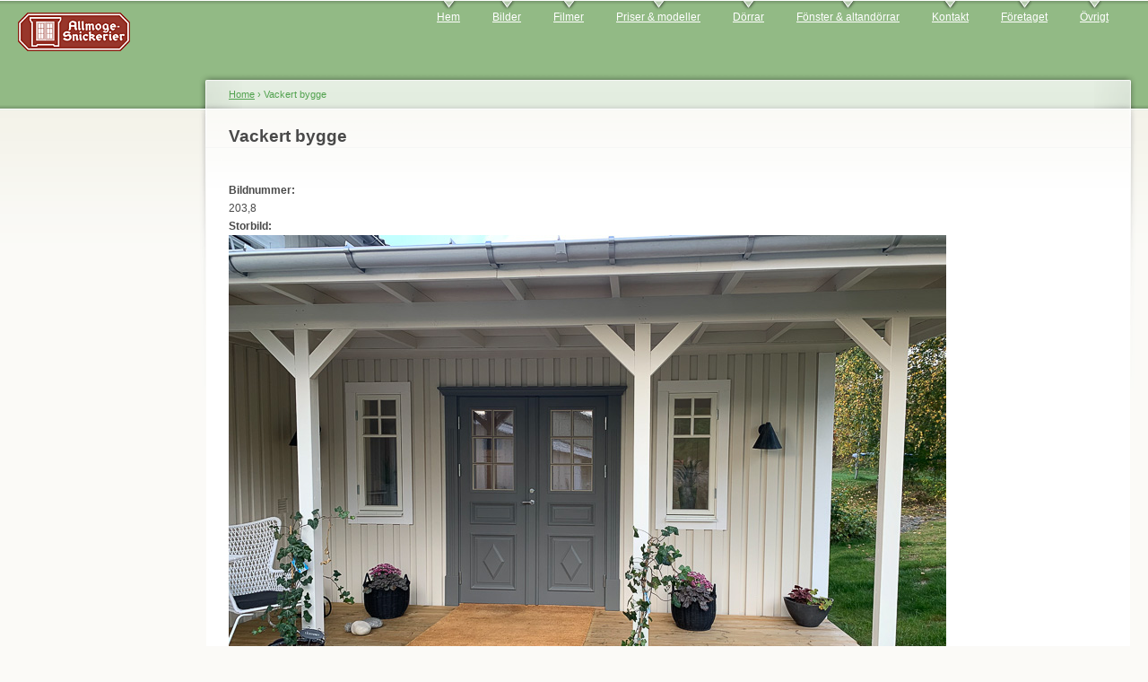

--- FILE ---
content_type: text/html; charset=utf-8
request_url: https://www.allmoge.se/node/2071
body_size: 2365
content:
<!DOCTYPE html PUBLIC "-//W3C//DTD XHTML+RDFa 1.0//EN"
  "http://www.w3.org/MarkUp/DTD/xhtml-rdfa-1.dtd">
<html xmlns="http://www.w3.org/1999/xhtml" xml:lang="en" version="XHTML+RDFa 1.0" dir="ltr">

<head profile="http://www.w3.org/1999/xhtml/vocab">
  <meta http-equiv="Content-Type" content="text/html; charset=utf-8" />
<meta name="description" content="Hej Maria! Nu är vår hall och entré klar och vi är verkligen supernöjda med allt. Här kommer några bilder på vår fina hall och entré.Vi är så nöjda med dubbeldörrarna och innerdörrarna som vi har fått, superfina! Vi väntar på fönster och fönsterdörrarna som troligen kommer idag eller imorgon. Vill bara poängtera åter igen att vi är supernöjda med er!" />
<meta name="generator" content="Drupal 7 (https://www.drupal.org)" />
<link rel="canonical" href="//www.allmoge.se/node/2071" />
<link rel="shortlink" href="//www.allmoge.se/node/2071" />
  <title>Vackert bygge | www.allmoge.se</title>
  <style type="text/css" media="all">
@import url("//www.allmoge.se/modules/system/system.base.css?sfdaon");
@import url("//www.allmoge.se/modules/system/system.menus.css?sfdaon");
@import url("//www.allmoge.se/modules/system/system.messages.css?sfdaon");
@import url("//www.allmoge.se/modules/system/system.theme.css?sfdaon");
</style>
<style type="text/css" media="all">
@import url("//www.allmoge.se/modules/comment/comment.css?sfdaon");
@import url("//www.allmoge.se/modules/field/theme/field.css?sfdaon");
@import url("//www.allmoge.se/modules/node/node.css?sfdaon");
@import url("//www.allmoge.se/modules/poll/poll.css?sfdaon");
@import url("//www.allmoge.se/modules/user/user.css?sfdaon");
@import url("//www.allmoge.se/sites/all/modules/views/css/views.css?sfdaon");
@import url("//www.allmoge.se/sites/all/modules/ckeditor/css/ckeditor.css?sfdaon");
</style>
<style type="text/css" media="all">
@import url("//www.allmoge.se/sites/all/modules/ctools/css/ctools.css?sfdaon");
</style>
<style type="text/css" media="all">
@import url("//www.allmoge.se/sites/default/files/color/allmogetm-7079e159/style.css?sfdaon");
@import url("//www.allmoge.se/sites/all/themes/allmogetm/allmogetm.css?sfdaon");
</style>
<style type="text/css" media="print">
@import url("//www.allmoge.se/themes/garland/print.css?sfdaon");
</style>

<!--[if lt IE 7]>
<link type="text/css" rel="stylesheet" href="//www.allmoge.se/sites/all/themes/allmogetm/fix-ie.css?sfdaon" media="all" />
<![endif]-->
  <script type="text/javascript" src="//www.allmoge.se/misc/jquery.js?v=1.4.4"></script>
<script type="text/javascript" src="//www.allmoge.se/misc/jquery-extend-3.4.0.js?v=1.4.4"></script>
<script type="text/javascript" src="//www.allmoge.se/misc/jquery-html-prefilter-3.5.0-backport.js?v=1.4.4"></script>
<script type="text/javascript" src="//www.allmoge.se/misc/jquery.once.js?v=1.2"></script>
<script type="text/javascript" src="//www.allmoge.se/misc/drupal.js?sfdaon"></script>
<script type="text/javascript" src="//www.allmoge.se/sites/all/themes/allmogetm/jquery.flexslider-min.js?sfdaon"></script>
<script type="text/javascript">
<!--//--><![CDATA[//><!--
jQuery.extend(Drupal.settings, {"basePath":"\/","pathPrefix":"","setHasJsCookie":0,"ajaxPageState":{"theme":"allmogetm","theme_token":"-hSMVfYTa-Ww8q12IdrJz8hRYp439UkCHt9u4DEMEfQ","js":{"misc\/jquery.js":1,"misc\/jquery-extend-3.4.0.js":1,"misc\/jquery-html-prefilter-3.5.0-backport.js":1,"misc\/jquery.once.js":1,"misc\/drupal.js":1,"sites\/all\/themes\/allmogetm\/jquery.flexslider-min.js":1},"css":{"modules\/system\/system.base.css":1,"modules\/system\/system.menus.css":1,"modules\/system\/system.messages.css":1,"modules\/system\/system.theme.css":1,"modules\/comment\/comment.css":1,"modules\/field\/theme\/field.css":1,"modules\/node\/node.css":1,"modules\/poll\/poll.css":1,"modules\/user\/user.css":1,"sites\/all\/modules\/views\/css\/views.css":1,"sites\/all\/modules\/ckeditor\/css\/ckeditor.css":1,"sites\/all\/modules\/ctools\/css\/ctools.css":1,"sites\/all\/themes\/allmogetm\/style.css":1,"sites\/all\/themes\/allmogetm\/allmogetm.css":1,"themes\/garland\/print.css":1,"sites\/all\/themes\/allmogetm\/fix-ie.css":1}}});
//--><!]]>
</script>
</head>
<body class="html not-front not-logged-in one-sidebar sidebar-first page-node page-node- page-node-2071 node-type-allmogebild fluid-width" >
  <div id="skip-link">
    <a href="#main-content" class="element-invisible element-focusable">Skip to main content</a>
  </div>
      
  <div id="wrapper">
    <div id="container" class="clearfix">

      <div id="header">
        <div id="logo-floater">
                              <div id="branding"><strong><a href="/">
                          <img src="//www.allmoge.se/sites/default/files/logo.gif" alt=" " title=" " id="logo" />
                                    </a></strong></div>
                          </div>

        <h2 class="element-invisible">Main menu</h2><ul class="links inline main-menu"><li class="menu-114 first"><a href="/node/1" title="Gå till första sidan">Hem</a></li>
<li class="menu-252"><a href="/bilder" title="Bilder">Bilder</a></li>
<li class="menu-432"><a href="/filmer" title="Filmer">Filmer</a></li>
<li class="menu-251"><a href="/priser" title="Priser">Priser &amp; modeller</a></li>
<li class="menu-202"><a href="/dorrar">Dörrar</a></li>
<li class="menu-262"><a href="/fonster">Fönster &amp; altandörrar</a></li>
<li class="menu-401"><a href="/kontakt" title="Kontakta oss">Kontakt</a></li>
<li class="menu-271"><a href="/foretaget" title="Företaget">Företaget</a></li>
<li class="menu-454 last"><a href="/ovrigt">Övrigt</a></li>
</ul>              </div> <!-- /#header -->

              <div id="sidebar-first" class="sidebar">
            <div class="region region-sidebar-first">
    <div id="block-block-2" class="block block-block clearfix clearfix">

    
  <div class="content">
    <div style="width:150px"></div>
  </div>
</div>
  </div>
        </div>
      
      <div id="center"><div id="squeeze"><div class="right-corner"><div class="left-corner">
          <h2 class="element-invisible">You are here</h2><div class="breadcrumb"><a href="/">Home</a> › Vackert bygge</div>                    <a id="main-content"></a>
          <div id="tabs-wrapper" class="clearfix">                                <h1 class="with-tabs">Vackert bygge</h1>
                              </div>                                                  <div class="clearfix">
              <div class="region region-content">
    <div id="block-system-main" class="block block-system clearfix clearfix">

    
  <div class="content">
    <div id="node-2071" class="node node-allmogebild">

  
      
  
  <div class="content clearfix">
    <div class="field field-name-field-bildnummer field-type-text field-label-above"><div class="field-label">Bildnummer:&nbsp;</div><div class="field-items"><div class="field-item even">203,8</div></div></div><div class="field field-name-field-storbild field-type-image field-label-above"><div class="field-label">Storbild:&nbsp;</div><div class="field-items"><div class="field-item even"><img src="//www.allmoge.se/sites/default/files/galleri/Image6-2.jpg" width="800" height="600" alt="" /></div></div></div><div class="field field-name-field-bild field-type-image field-label-above"><div class="field-label">Bild:&nbsp;</div><div class="field-items"><div class="field-item even"><img src="//www.allmoge.se/sites/default/files/galleri/Image6.jpg" width="400" height="300" alt="" /></div></div></div><div class="field field-name-body field-type-text-with-summary field-label-hidden"><div class="field-items"><div class="field-item even"><div>
<p>
		Hej Maria!<br />
		Nu är vår hall och entré klar och vi är verkligen supernöjda med allt. Här kommer några bilder på vår fina hall och entré.Vi är så nöjda med dubbeldörrarna och innerdörrarna som vi har fått, superfina! Vi väntar på fönster och fönsterdörrarna som troligen kommer idag eller imorgon. Vill bara poängtera åter igen att vi är supernöjda med er! 
	</p>
</div>
</div></div></div><div class="field field-name-field-galleri field-type-node-reference field-label-above"><div class="field-label">Galleri:&nbsp;</div><div class="field-items"><div class="field-item even"><a href="/bilder/kundbilder">Från våra kunder</a></div></div></div>  </div>

  <div class="clearfix">
          <div class="links"></div>
    
      </div>

</div>
  </div>
</div>
  </div>
          </div>
                      <div class="region region-footer">
    <div id="block-block-3" class="block block-block clearfix clearfix">

    
  <div class="content">
    <div style="margin: auto">© Allmogesnickerier AB, Sågmyravägen 22, 793 30 LEKSAND | Tel: 0247-645 80</div>
  </div>
</div>
  </div>
      </div></div></div></div> <!-- /.left-corner, /.right-corner, /#squeeze, /#center -->

      
    </div> <!-- /#container -->
  </div> <!-- /#wrapper -->
  </body>
</html>
